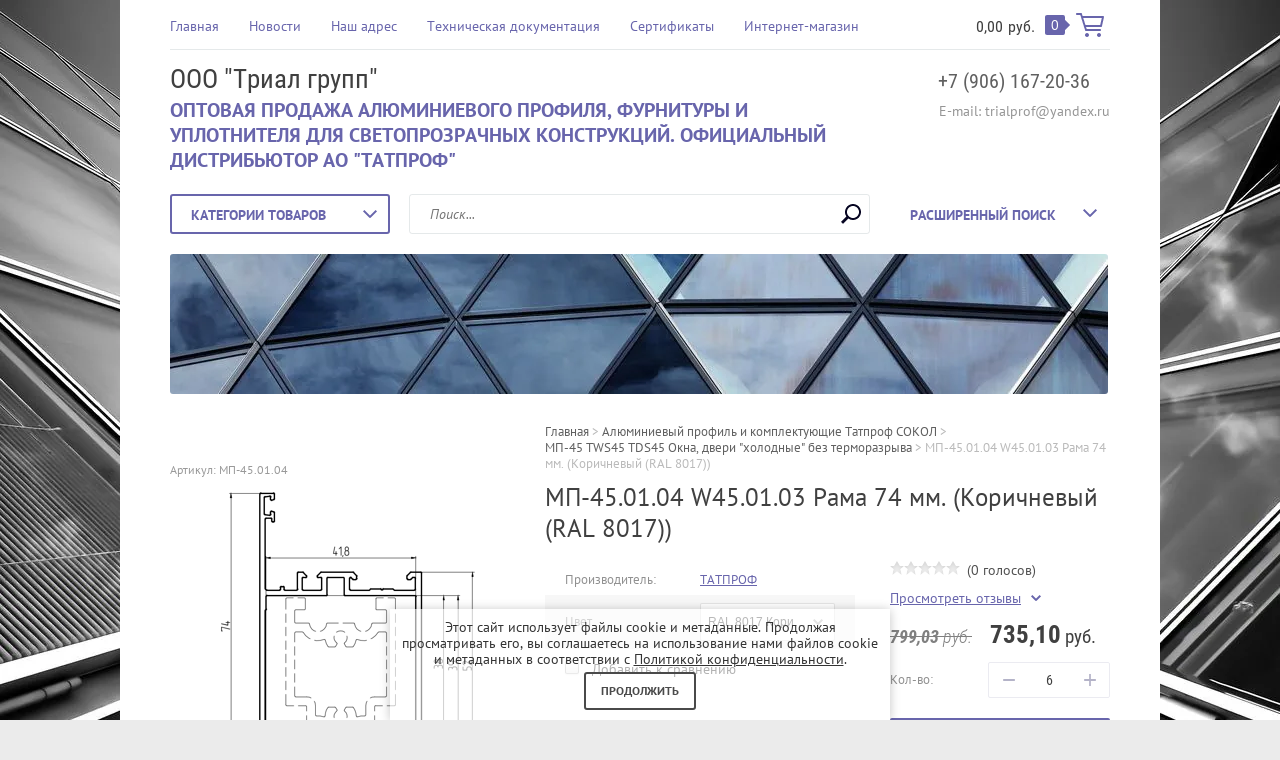

--- FILE ---
content_type: text/html; charset=utf-8
request_url: https://trialprof.ru/shop/product/1160752061
body_size: 20061
content:

	<!doctype html><html lang="ru"><head><meta charset="utf-8"><meta name="robots" content="all"/><title>МП-45.01.04 W45.01.03 Рама 74 мм. (Коричневый (RAL 8017))</title><meta name="description" content="МП-45.01.04 W45.01.03 Рама 74 мм. (Коричневый (RAL 8017))"><meta name="keywords" content="МП-45.01.04 W45.01.03 Рама 74 мм. (Коричневый (RAL 8017))"><meta name="SKYPE_TOOLBAR" content="SKYPE_TOOLBAR_PARSER_COMPATIBLE"><meta name="viewport" content="width=device-width, initial-scale=1.0, maximum-scale=1.0, user-scalable=no"><meta name="format-detection" content="telephone=no"><meta http-equiv="x-rim-auto-match" content="none"><link rel="stylesheet" type="text/css" href="/g/shop2v2/default/css/theme.less.css"><script src="/g/libs/jquery/1.10.2/jquery.min.js"></script> <link rel="stylesheet" href="/t/v1907/images/theme20/theme.scss.css"><!--[if lt IE 10]><script src="/g/libs/ie9-svg-gradient/0.0.1/ie9-svg-gradient.min.js"></script><script src="/g/libs/jquery-placeholder/2.0.7/jquery.placeholder.min.js"></script><script src="/g/libs/jquery-textshadow/0.0.1/jquery.textshadow.min.js"></script><script src="/g/s3/misc/ie/0.0.1/ie.js"></script><![endif]--><!--[if lt IE 9]><script src="/g/libs/html5shiv/html5.js"></script><![endif]--></head><body class=" " style="background-image: url('/d/architecture-1727807_cr.jpg');" ><div class="top-line-wr"><div class="top-line "></div></div><div class="site-wrapper"><header role="banner" class="site-header"><div class="header-top clear-self"><div class="top-block-wr"><div class="top-block-btn"><span></span></div><div class="top-block"><div class="top-block-in"><nav class="menu-top-wrap"><ul class="menu-top"><li><a href="/" >Главная</a></li><li><a href="/novosti" >Новости</a></li><li><a href="/nash-adres" >Наш адрес</a></li><li><a href="/tekhnicheskaya-dokumentatsiya" >Техническая документация</a></li><li><a href="/sertifikaty" >Сертификаты</a></li><li><a href="/shop/search?sort_by=&s%5Bprice%5D%5Bmin%5D=0.00&s%5Bprice%5D%5Bmax%5D=40000.00&s%5Bname%5D=&s%5Barticle%5D=&search_text=&s%5Bfolder_id%5D=&s%5Bcml_ti" >Интернет-магазин</a></li></ul></nav><div class="close-btn"></div></div></div></div><a href="/shop/cart" class="cart-wr" id="shop2-cart-preview">
	<div class="cart-sum">
		<span class="cart-sum-in">0,00</span> <span>руб.</span>
	</div>
		<div class="cart-total-products">0</div>
	<svg preserveAspectRatio="xMidYMid" width="28" height="24" viewBox="0 0 28 24" class="cart-ico-wr">
		<path d="M 26 13 C 26 13.55 25.55 14 25 14 C 24.81 14 24.65 13.94 24.5 13.85 C 24.35 13.94 24.19 14 24 14 C 24 14 10.06 14 10.06 14 C 10.06 14 10.69 16 10.69 16 C 10.69 16 24 16 24 16 C 24.55 16 25 16.45 25 17 C 25 17.55 24.55 18 24 18 C 24 18 10 18 10 18 C 9.72 18 9.47 17.89 9.29 17.71 C 9.11 17.53 9 17.28 9 17 C 9 17 4.31 2 4.31 2 C 4.31 2 1 2 1 2 C 0.45 2 0 1.55 0 1 C 0 0.45 0.45 0 1 0 C 1 0 5 0 5 0 C 5 0 5 0 5 0 C 5.28 0 5.53 0.11 5.71 0.29 C 5.89 0.47 6 0.72 6 1 C 6 1 6 1 6 1 C 6 1 6.65 3.07 6.65 3.07 C 6.76 3.03 6.88 3 7 3 C 7 3 26 3 26 3 C 26.19 3 26.35 3.06 26.5 3.15 C 26.65 3.06 26.81 3 27 3 C 27.55 3 28 3.45 28 4 C 28 4 26 13 26 13 Z M 7.25 5 C 7.25 5 9.49 12.16 9.49 12.16 C 9.64 12.07 9.81 12 10 12 C 10 12 24 12 24 12 C 24.08 12 24.14 12.03 24.21 12.04 C 24.21 12.04 25.78 5 25.78 5 C 25.78 5 7.25 5 7.25 5 Z M 11 20 C 12.11 20 13 20.9 13 22 C 13 23.1 12.11 24 11 24 C 9.9 24 9 23.1 9 22 C 9 20.9 9.9 20 11 20 Z M 23 20 C 24.1 20 25 20.9 25 22 C 25 23.1 24.1 24 23 24 C 21.9 24 21 23.1 21 22 C 21 20.9 21.9 20 23 20 Z" class="cart-ico"/>
	</svg>
</a></div><div class="header-middle clear-self"><div class="company-block"><div class="comapany-name-wr"><div class="comapany-name"><a href="http://trialprof.ru"  title="На главную страницу">ООО &quot;Триал групп&quot;</a></div><div class="company-activity">ОПТОВАЯ ПРОДАЖА АЛЮМИНИЕВОГО ПРОФИЛЯ, ФУРНИТУРЫ И УПЛОТНИТЕЛЯ ДЛЯ СВЕТОПРОЗРАЧНЫХ КОНСТРУКЦИЙ. ОФИЦИАЛЬНЫЙ ДИСТРИБЬЮТОР АО &quot;ТАТПРОФ&quot;</div></div></div><div class="company-contacts"><div class="top-phone-wr"><div class="top-phone"><div><a href="tel:+7 (906) 167-20-36">+7 (906) 167-20-36</a></div></div><div class="work-time">E-mail: trialprof@yandex.ru</div></div></div></div><div class="header-bot"><div class="folders-block-wr"><div class="folders-block-title"><span>Категории товаров</span></div><nav class="folders-block-in"><ul class="folders-block"><li class="opened"><a href="/shop/folder/334755661" ><span>Алюминиевый профиль и комплектующие Татпроф СОКОЛ</span></a><ul class="level-2"><li class="opened active"><a href="/shop/folder/334894061" ><span>МП-45 TWS45 TDS45 Окна, двери &quot;холодные&quot; без терморазрыва</span></a></li><li><a href="/shop/folder/336137261" ><span>МП-65 Окна, двери &quot;теплые&quot; с терморазрывом</span></a></li><li><a href="/shop/folder/423680061" ><span>МП-50 Витражи стоечно-ригельные</span></a></li><li><a href="/shop/folder/431736661" ><span>МП-40 Конструкции фасадные светопрозрачные</span></a></li><li><a href="/shop/folder/431932461" ><span>МП-58 Блоки оконные с терморазрывом</span></a></li><li><a href="/shop/folder/436464261" ><span>МП-640 Витражи для балконов и лоджий</span></a></li><li><a href="/shop/folder/438380261" ><span>МП-640 v.2 Витражи для балконов и лоджий (с пилоном наружу)</span></a></li><li><a href="/shop/folder/14747651" ><span>МП-72 Двери &quot;теплые&quot; с терморазрывом</span></a></li></ul></li><li><a href="/shop/folder/arhitekturnaya-sistema-tatprof" ><span>Архитектурная система ТАТПРОФ</span></a><ul class="level-2"><li><a href="/shop/folder/721837261" ><span>ТПСК-60500 Зенитные фонари</span></a></li><li><a href="/shop/folder/14747451" ><span>ТПТ-72 Оконно-фасадная серия</span></a></li></ul></li><li><a href="/shop/folder/335097861" ><span>Фурнитура</span></a><ul class="level-2"><li><a href="/shop/folder/sistema" ><span>Система</span></a><ul class="level-3"><li><a href="/shop/folder/petli-dvernye" ><span>Петли ручки дверные</span></a></li></ul></li><li><a href="/shop/folder/saturn" ><span>Сатурн</span></a><ul class="level-3"><li><a href="/shop/folder/335156861" ><span>Петли, шпингалеты дверные</span></a></li><li><a href="/shop/folder/336093261" ><span>Фурнитура САТУРН</span></a></li></ul></li><li><a href="/shop/folder/335433461" ><span>Замки, цилиндры, доводчики</span></a></li></ul></li><li><a href="/shop/folder/335409461" ><span>Уплотнитель</span></a><ul class="level-2"><li><a href="/shop/folder/456157061" ><span>ТАТПРОФ</span></a></li><li><a href="/shop/folder/456157261" ><span>Алютех</span></a></li><li><a href="/shop/folder/463379661" ><span>СИАЛ</span></a></li><li><a href="/shop/folder/495466861" ><span>KBE</span></a></li></ul></li></ul></nav></div><nav class="site-search-wr"><form action="/search" method="get"><input type="text" class="search-text" name="search" onBlur="this.placeholder=this.placeholder==''?'Поиск...':this.placeholder" onFocus="this.placeholder=this.placeholder=='Поиск...'?'':this.placeholder;" placeholder="Поиск..." /><input type="submit" class="search-but" value=""/><re-captcha data-captcha="recaptcha"
     data-name="captcha"
     data-sitekey="6LcNwrMcAAAAAOCVMf8ZlES6oZipbnEgI-K9C8ld"
     data-lang="ru"
     data-rsize="invisible"
     data-type="image"
     data-theme="light"></re-captcha></form></nav>    
    
<div class="search-online-store">
    <div class="block-title">Расширенный поиск
        <svg preserveAspectRatio="xMidYMid" width="14" height="8" viewBox="0 0 14 8" class="search-title-arr-wr">
            <path d="M 14 6.63 C 14 6.63 12.63 8 12.63 8 C 12.63 8 7 2.38 7 2.38 C 7 2.38 1.37 8 1.37 8 C 1.37 8 0 6.63 0 6.63 C 0 6.63 6.63 0 6.63 0 C 6.63 0 7 0.37 7 0.37 C 7 0.37 7.37 0 7.37 0 C 7.37 0 14 6.63 14 6.63 Z" class="search-title-arr"/>
        </svg>
    </div>

    <div class="block-body">
        <form class="dropdown" action="/shop/search" enctype="multipart/form-data">
            <input type="hidden" name="sort_by" value="">
            
            

                        <div class="row search_price range_slider_wrapper">
                <div class="row-title">Цена</div>
                <div class="range-title clear-self">
                    <div class="range-title-left">от</div>
                    <div class="range-title-right">до</div>
                </div>
                <div class="input_range_slider"></div>
                <div class="price_range clear-self">
                    <input name="s[price][min]" type="text" size="5" class="small low" value="0" />
                    <input name="s[price][max]" type="text" size="5" class="small hight" value="40000" />
                </div>
            </div>
            
                            <div class="field text">
                    <label class="field-title" for="s[name]">Название:</label><br>
                    <label class="input"><input type="text" name="s[name]" id="s[name]" value=""></label>
                </div>
            
                            <div class="field text">
                    <label class="field-title" for="s[article">Артикул:</label><br>
                    <label class="input"><input type="text" name="s[article]" id="s[article" value=""></label>
                </div>
            
                            <div class="field text">
                    <label class="field-title" for="search_text">Текст:</label><br>
                    <label class="input"><input type="text" name="search_text" id="search_text"  value=""></label>
                </div>
                        
                            <div class="field select">
                    <span class="field-title">Выберите категорию:</span><br>
                    <select name="s[folder_id]" id="s[folder_id]">
                        <option value="">Все</option>
                                                                                                                                        <option value="334755661" >
                                     Алюминиевый профиль и комплектующие Татпроф СОКОЛ
                                </option>
                                                                                                                <option value="334894061" >
                                    &raquo; МП-45 TWS45 TDS45 Окна, двери &quot;холодные&quot; без терморазрыва
                                </option>
                                                                                                                <option value="336137261" >
                                    &raquo; МП-65 Окна, двери &quot;теплые&quot; с терморазрывом
                                </option>
                                                                                                                <option value="423680061" >
                                    &raquo; МП-50 Витражи стоечно-ригельные
                                </option>
                                                                                                                <option value="431736661" >
                                    &raquo; МП-40 Конструкции фасадные светопрозрачные
                                </option>
                                                                                                                <option value="431932461" >
                                    &raquo; МП-58 Блоки оконные с терморазрывом
                                </option>
                                                                                                                <option value="436464261" >
                                    &raquo; МП-640 Витражи для балконов и лоджий
                                </option>
                                                                                                                <option value="438380261" >
                                    &raquo; МП-640 v.2 Витражи для балконов и лоджий (с пилоном наружу)
                                </option>
                                                                                                                <option value="14747651" >
                                    &raquo; МП-72 Двери &quot;теплые&quot; с терморазрывом
                                </option>
                                                                                                                <option value="817090861" >
                                     Архитектурная система ТАТПРОФ
                                </option>
                                                                                                                <option value="721837261" >
                                    &raquo; ТПСК-60500 Зенитные фонари
                                </option>
                                                                                                                <option value="14747451" >
                                    &raquo; ТПТ-72 Оконно-фасадная серия
                                </option>
                                                                                                                <option value="335097861" >
                                     Фурнитура
                                </option>
                                                                                                                <option value="296286509" >
                                    &raquo; Система
                                </option>
                                                                                                                <option value="298861909" >
                                    &raquo;&raquo; Петли ручки дверные
                                </option>
                                                                                                                <option value="817090661" >
                                    &raquo; Сатурн
                                </option>
                                                                                                                <option value="335156861" >
                                    &raquo;&raquo; Петли, шпингалеты дверные
                                </option>
                                                                                                                <option value="336093261" >
                                    &raquo;&raquo; Фурнитура САТУРН
                                </option>
                                                                                                                <option value="335433461" >
                                    &raquo; Замки, цилиндры, доводчики
                                </option>
                                                                                                                <option value="335409461" >
                                     Уплотнитель
                                </option>
                                                                                                                <option value="456157061" >
                                    &raquo; ТАТПРОФ
                                </option>
                                                                                                                <option value="456157261" >
                                    &raquo; Алютех
                                </option>
                                                                                                                <option value="463379661" >
                                    &raquo; СИАЛ
                                </option>
                                                                                                                <option value="495466861" >
                                    &raquo; KBE
                                </option>
                                                                        </select>
                </div>

                <div id="shop2_search_custom_fields"></div>
            
                        <div id="shop2_search_global_fields">
                
						
			
												<div class="field select">
						<span class="field-title">Цвет:</span><br>
						<select name="s[cml_tip_1240930326]">
							<option value="">Все</option>
															<option value="222228661">неокрашенный</option>
															<option value="222373661">RAL 9016 Белый</option>
															<option value="222373861">RAL 8017 Коричневый</option>
															<option value="253026261">RAL 9005 Черный</option>
															<option value="222374061">по RAL Цветной</option>
													</select>
					</div>
							

			            </div>
                        
                            <div class="field select">
                    <span class="field-title">Производитель:</span><br>
                    <select name="s[vendor_id]">
                        <option value="">Все</option>          
                                                    <option value="86508461" >ТАТПРОФ</option>
                                                    <option value="86670461" >САТУРН</option>
                                                    <option value="86832061" >по ГОСТ 30778-2001</option>
                                                    <option value="89856061" >KALE, Турция</option>
                                                    <option value="89856261" >FUARO, Китай</option>
                                                    <option value="174491261" >Триал групп</option>
                                                    <option value="52248709" >ПРОТЕКТ СЕРВИС</option>
                                                    <option value="52248909" >DORMA</option>
                                                    <option value="52252309" >СИСТЕМА</option>
                                            </select>
                </div>
            
                            <div class="field select">
                    <span class="field-title">Новинка:</span><br>
                    <select name="s[new]">
                        <option value="">Все</option>
                        <option value="1">да</option>
                        <option value="0">нет</option>
                    </select>
                </div>
            
                            <div class="field select">
                    <span class="field-title">Спецпредложение:</span><br>
                    <select name="s[special]">
                        <option value="">Все</option>
                        <option value="1">да</option>
                        <option value="0">нет</option>
                    </select>
                </div>
            
                            <div class="field select">
                    <span class="field-title">Результатов на странице:</span>
                    <select name="s[products_per_page]">
                                                                                                        <option value="5">5</option>
                                                                                <option value="20">20</option>
                                                                                <option value="35">35</option>
                                                                                <option value="50">50</option>
                                                                                <option value="65">65</option>
                                                                                <option value="80">80</option>
                                                                                <option value="95">95</option>
                                            </select>
                </div>
            
            <div class="submit">
                <button type="submit" class="search-btn btn-variant1">Найти</button>
            </div>
        <re-captcha data-captcha="recaptcha"
     data-name="captcha"
     data-sitekey="6LcNwrMcAAAAAOCVMf8ZlES6oZipbnEgI-K9C8ld"
     data-lang="ru"
     data-rsize="invisible"
     data-type="image"
     data-theme="light"></re-captcha></form>
    </div>
</div><!-- Search Form --></div></header> <!-- .site-header --><div class="top-pic-block"><img src=/thumb/2/hw6F9rUqLcjwkOX6CpK6RQ/940r140/d/abstract-21901_1920_cr.jpg alt="/"></div><div class="site-container"><div class="path-wrapper">
<div class="site-path" data-url="/"><a href="/"><span>Главная</span></a> > <a href="/shop/folder/334755661"><span>Алюминиевый профиль и комплектующие Татпроф СОКОЛ</span></a> > <a href="/shop/folder/334894061"><span>МП-45 TWS45 TDS45 Окна, двери "холодные" без терморазрыва</span></a> > <span>МП-45.01.04 W45.01.03 Рама 74 мм. (Коричневый (RAL 8017))</span></div></div><h1>МП-45.01.04 W45.01.03 Рама 74 мм. (Коричневый (RAL 8017))</h1><aside role="complementary" class="site-sidebar left " style="display:none;"><div class="edit-block"><div class="edit-block-title">Акции</div><p>Не пропустите выгодные предложения!<br />
&nbsp;</p>

<p style="text-align: center;"><img alt="icons-1286876_cr" src="https://trialprof.ru/thumb/2/zP3Nc7CPaXY3ZH1u4zRraw/r/d/icons-1286876_cr.png" style="border-width:0" title="" /></p>

<p style="text-align: right;"><br />
&lt;<a href="/aktsii" style="color: #ffffff;"><span data-mce-mark="1" style="color: #ffffff;"><span data-mce-mark="1" style="color: #ffffff;">подробнее &gt;&gt;</span></span></a></p></div><div class="block-user">
	<div class="block-title">Вход и Регистрация</div>
	<div class="block-body">
		<div class="block-body-back">Назад</div>
					<form method="post" action="/user">
				<input type="hidden" name="mode" value="login">
				<div class="field name">
					<label class="field-title" for="login">Введите Ваш e-mail:</label><br>
					<label class="input"><input type="text" name="login" id="login" tabindex="1" value=""></label>
				</div>
				<div class="field password clear-self">
					<label class="field-title" for="password">Введите Ваш пароль:</label><br>
					<label class="input"><input type="password" name="password" id="password" tabindex="2" value=""></label>
					<button type="submit" class="btn-variant1">Войти</button>
				</div>
				<div class="field links clear-self">
					<p><a href="/user/forgot_password" class="forgot">Забыли пароль?</a></p>
					<p><a href="/user/register" class="register">Регистрация</a></p>
				</div>
			<re-captcha data-captcha="recaptcha"
     data-name="captcha"
     data-sitekey="6LcNwrMcAAAAAOCVMf8ZlES6oZipbnEgI-K9C8ld"
     data-lang="ru"
     data-rsize="invisible"
     data-type="image"
     data-theme="light"></re-captcha></form>
			</div>
</div><nav class="menu-left-wr"><ul class="menu-left"><li><a href="/o-kompanii" >О компании</a></li><li><a href="/tipovye-konstrukcii-tatprof" >Стоимость на типовые конструкции Татпроф</a></li><li><a href="/napishite-nam" >Напишите нам</a></li><li><a href="/garantiya" >Гарантия</a></li><li><a href="/dostavka" >Доставка</a></li><li><a href="/aktsii" >Акции</a></li><li><a href="/vopros-otvet" >Вопрос-ответ</a></li><li><a href="/search" >Поиск по сайту</a></li><li><a href="/forum" >Форум</a></li><li><a href="/otzyvy-kliyentov" >Отзывы клиентов</a></li><li><a href="/karta-sayta" >Карта сайта</a></li><li><a href="/user" >Регистрация</a></li></ul></nav><div class="block-informers"><!-- Yandex.Metrika counter -->
<script type="text/javascript" >
   (function(m,e,t,r,i,k,a){m[i]=m[i]||function(){(m[i].a=m[i].a||[]).push(arguments)};
   m[i].l=1*new Date();k=e.createElement(t),a=e.getElementsByTagName(t)[0],k.async=1,k.src=r,a.parentNode.insertBefore(k,a)})
   (window, document, "script", "https://mc.yandex.ru/metrika/tag.js", "ym");

   ym(52725259, "init", {
        clickmap:true,
        trackLinks:true,
        accurateTrackBounce:true,
        webvisor:true
   });
</script>
<noscript><div><img src="https://mc.yandex.ru/watch/52725259" style="position:absolute; left:-9999px;" alt="" /></div></noscript>
<!-- /Yandex.Metrika counter -->

<!-- Global site tag (gtag.js) - Google Analytics -->
<script async src="https://www.googletagmanager.com/gtag/js?id=UA-137848069-1"></script>
<script>
  window.dataLayer = window.dataLayer || [];
  function gtag(){dataLayer.push(arguments);}
  gtag('js', new Date());

  gtag('config', 'UA-137848069-1');
</script></div></aside> <!-- .site-sidebar.left --><main role="main" class="site-main"><div class="site-main__inner" style="margin-left: 0; padding-left: 0;">
	<div class="shop2-cookies-disabled shop2-warning hide"></div>
	
	
	
		
							
			
							
			
							
			
		
					

<form 
	method="post" 
	action="/shop?mode=cart&amp;action=add" 
	accept-charset="utf-8"
	class="shop2-product">

	<input type="hidden" name="kind_id" value="1160752061"/>
	<input type="hidden" name="product_id" value="924686261"/>
	<input type="hidden" name="meta" value='{&quot;kratnost_tovara&quot;:&quot;6&quot;,&quot;cml_tip_1240930326&quot;:&quot;222373861&quot;}'/>
	
	<div class="product-side-wr">
		<div class="product-l-side">
			
					
	
	
					<div class="shop2-product-article"><span><span>Артикул:</span> МП-45.01.04</span></div>
	
				<div class="product-image">
								<a href="/d/2018-09-23_18-30-12.png" onclick="return hs.expand(this, {slideshowGroup: 'gr1'})">
					<img src="/thumb/2/3cQzLcPDPC-wo6eoVwFSUQ/355r300/d/2018-09-23_18-30-12.png" alt="МП-45.01.04 W45.01.03 Рама 74 мм. (Коричневый (RAL 8017))" title="МП-45.01.04 W45.01.03 Рама 74 мм. (Коричневый (RAL 8017))" />
				</a>
				                                <div class="product-label">
                                                                            </div>
                			</div>
					</div>
		<div class="product-side-info">
			
 
		
			<ul class="product-options"><li class="even"><div class="option-title">Производитель:</div><div class="option-body"><a href="/shop/vendor/86508461">ТАТПРОФ</a></div></li><li class="odd type-select"><div class="option-title">Цвет</div><div class="option-body"><select name="cf_cml_tip_1240930326" class="shop2-cf"><option  value="222228661" data-name="cml_tip_1240930326" data-value="222228661" data-kinds="1160751461" >неокрашенный</option><option  value="222373661" data-name="cml_tip_1240930326" data-value="222373661" data-kinds="1160751661" >RAL 9016 Белый</option><option  value="222373861" data-name="cml_tip_1240930326" data-value="222373861" data-kinds="1160752061" selected="selected">RAL 8017 Коричневый</option><option  value="222374061" data-name="cml_tip_1240930326" data-value="222374061" data-kinds="1160752461" >по RAL Цветной</option></select></div></li></ul>
	
			
			<div class="product-compare">
			<label>
				<input type="checkbox" value="1160752061"/>
				Добавить к сравнению
			</label>
		</div>
		
						<div class="yashare">
				<script type="text/javascript" src="//yandex.st/share/share.js" charset="utf-8"></script>
				
				<style type="text/css">
					div.yashare span.b-share a.b-share__handle img,
					div.yashare span.b-share a.b-share__handle span {
						background-image: url("//yandex.st/share/static/b-share-icon.png");
					}
				</style>
				
								
				<script type="text/javascript">(function() {
				  if (window.pluso)if (typeof window.pluso.start == "function") return;
				  if (window.ifpluso==undefined) { window.ifpluso = 1;
				    var d = document, s = d.createElement('script'), g = 'getElementsByTagName';
				    s.type = 'text/javascript'; s.charset='UTF-8'; s.async = true;
				    s.src = ('https:' == window.location.protocol ? 'https' : 'http')  + '://share.pluso.ru/pluso-like.js';
				    var h=d[g]('body')[0];
				    h.appendChild(s);
				  }})();</script>
			  	
				<div class="pluso" data-background="transparent" data-options="medium,square,line,horizontal,nocounter,theme=04" data-services="vkontakte,odnoklassniki,facebook,twitter,google"></div>
			</div>
					</div>
		<div class="product-r-side">
			
	
	<div class="tpl-rating-block"><div class="tpl-stars"><div class="tpl-rating" style="width: 0%;"></div></div>(0 голосов)</div>

				<div class="rating-ticket-wr">
							<a href="#shop2-tabs-01" class="rating-ticket">Просмотреть отзывы</a>
						</div>
								<div class="product-price">
							
		
	<div class="price-old "><span>
		<strong>799,03</strong>
					руб.			</span></div>

								<div class="price-current">
		<strong>735,10</strong> руб.			</div>
					</div>
					
					
	<div class="product-amount">
					<div class="amount-title">Кол-во:</div>
							<div class="shop2-product-amount">
				<button type="button" class="amount-minus">&#8722;</button>
					<input type="text" name="amount" maxlength="4"  data-multiplicity="6" value="6" />
				<button type="button" class="amount-plus">&#43;</button>
			</div>
			</div>

					<div class="clear-self"></div>
					
							
			<button class="shop2-product-btn btn-variant2 type-2 buy" type="submit">
			<span>В корзину</span>
		</button>
	
	<input type="hidden" value="МП-45.01.04 W45.01.03 Рама 74 мм. (Коричневый (RAL 8017))" name="product_name" />
	<input type="hidden" value="https://trialprof.ru/shop/product/1160752061" name="product_link" />

						                <div class="buy-one-click"><a class="shop-btn btn-variant1"  href="/kupit-v-odin-klik">Купить в один клик</a></div>
	                					
			
		</div>
	</div>
	<div class="shop2-clear-container"></div>
<re-captcha data-captcha="recaptcha"
     data-name="captcha"
     data-sitekey="6LcNwrMcAAAAAOCVMf8ZlES6oZipbnEgI-K9C8ld"
     data-lang="ru"
     data-rsize="invisible"
     data-type="image"
     data-theme="light"></re-captcha></form><!-- Product -->

	



	<div id="product_tabs" class="shop-product-data">
					<ul class="shop-product-tabs">
				<li class="active-tab"><a href="#shop2-tabs-3"><span>Модификации</span></a></li><li ><a href="#shop2-tabs-01"><span>Отзывы</span></a></li>
			</ul>

						<div class="shop-product-desc">
				
				
								
								<div class="desc-area active-area" id="shop2-tabs-3">
					<div class="shop-group-kinds">
							
<div class="shop-kind-item">
	
			<div class="kind-image">
								<a href="/shop/product/1160751461"><img src="/thumb/2/LsLjFYGrTpZKto_s0Mjpcw/180r160/d/2018-09-23_18-30-12.png" alt="МП-45.01.04 W45.01.03 Рама 74 мм. (Неокрашенный)" title="МП-45.01.04 W45.01.03 Рама 74 мм. (Неокрашенный)" /></a>
				<div class="verticalMiddle"></div>
							</div>
			<div class="kind-details" data-myelem = "6">
				<div class="kind-name"><a href="/shop/product/1160751461">МП-45.01.04 W45.01.03 Рама 74 мм. (Неокрашенный)</a></div>
								
									<div class="kind-price">
						<div class="kind-price-in new-product-price clear-self">
								
		
	<div class="price-old "><span>
		<strong>724,74</strong>
					руб.			</span></div>

								
								<div class="price-current">
		<strong>666,76</strong> руб.			</div>


						</div>
											</div>
							</div>
			<div class="shop2-clear-container"></div>

	</div>	
<div class="shop-kind-item">
	
			<div class="kind-image">
								<a href="/shop/product/1160751661"><img src="/thumb/2/LsLjFYGrTpZKto_s0Mjpcw/180r160/d/2018-09-23_18-30-12.png" alt="МП-45.01.04 W45.01.03 Рама 74 мм. (Белый (RAL9016))" title="МП-45.01.04 W45.01.03 Рама 74 мм. (Белый (RAL9016))" /></a>
				<div class="verticalMiddle"></div>
							</div>
			<div class="kind-details" data-myelem = "6">
				<div class="kind-name"><a href="/shop/product/1160751661">МП-45.01.04 W45.01.03 Рама 74 мм. (Белый (RAL9016))</a></div>
								
									<div class="kind-price">
						<div class="kind-price-in new-product-price clear-self">
								
		
	<div class="price-old "><span>
		<strong>788,46</strong>
					руб.			</span></div>

								
								<div class="price-current">
		<strong>725,39</strong> руб.			</div>


						</div>
											</div>
							</div>
			<div class="shop2-clear-container"></div>

	</div>	
<div class="shop-kind-item">
	
			<div class="kind-image">
								<a href="/shop/product/1160752461"><img src="/thumb/2/LsLjFYGrTpZKto_s0Mjpcw/180r160/d/2018-09-23_18-30-12.png" alt="МП-45.01.04 W45.01.03 Рама 74 мм. (по RAL)" title="МП-45.01.04 W45.01.03 Рама 74 мм. (по RAL)" /></a>
				<div class="verticalMiddle"></div>
							</div>
			<div class="kind-details" data-myelem = "6">
				<div class="kind-name"><a href="/shop/product/1160752461">МП-45.01.04 W45.01.03 Рама 74 мм. (по RAL)</a></div>
								
									<div class="kind-price">
						<div class="kind-price-in new-product-price clear-self">
								
		
	<div class="price-old "><span>
		<strong>825,79</strong>
					руб.			</span></div>

								
								<div class="price-current">
		<strong>759,72</strong> руб.			</div>


						</div>
											</div>
							</div>
			<div class="shop2-clear-container"></div>

	</div>
					</div><!-- Group Products -->
					<div class="shop2-clear-container"></div>
				</div>
								
				
																																								
				
				
									<div class="desc-area " id="shop2-tabs-01">
	                    	
	
	
			    
		
			<div class="tpl-block-header">Оставьте отзыв</div>

			<div class="tpl-info">
				Заполните обязательные поля <span class="tpl-required">*</span>.
			</div>

			<form action="" method="post" class="tpl-form">
															<input type="hidden" name="comment_id" value="" />
														 

						<div class="tpl-field">
							<label class="tpl-title" for="d[1]">
								Имя:
																	<span class="tpl-required">*</span>
																							</label>
							
							<div class="tpl-value">
																	<input type="text" size="40" name="author_name" maxlength="" value ="" />
															</div>

							
						</div>
														 

						<div class="tpl-field">
							<label class="tpl-title" for="d[1]">
								E-mail:
																							</label>
							
							<div class="tpl-value">
																	<input type="text" size="40" name="author" maxlength="" value ="" />
															</div>

							
						</div>
														 

						<div class="tpl-field">
							<label class="tpl-title" for="d[1]">
								Комментарий:
																	<span class="tpl-required">*</span>
																							</label>
							
							<div class="tpl-value">
																	<textarea cols="55" rows="10" name="text"></textarea>
															</div>

							
						</div>
														 

						<div class="tpl-field">
							<label class="tpl-title" for="d[1]">
								Оценка:
																	<span class="tpl-required">*</span>
																							</label>
							
							<div class="tpl-value">
																	
																			<div class="tpl-stars">
											<span></span>
											<span></span>
											<span></span>
											<span></span>
											<span></span>
											<input name="rating" type="hidden" value="0" />
										</div>
									
															</div>

							
						</div>
													<div style="margin: 5px;">
			        <label>
			            <input type="checkbox" name="rating" value="1"  />
			                <span>Я выражаю <a href="/user/agreement">согласие на передачу и обработку персональных данных</a> 
			                        в соответствии с <a href="/politika-konfidencialnosti">Политикой конфиденциальности</a> 
			                <span class="field-required-mark"> *</span></span>
			        </label>
			    </div>

				<div class="tpl-field">
					<input type="submit" class="tpl-button tpl-button-big" value="Отправить" />
				</div>

			<re-captcha data-captcha="recaptcha"
     data-name="captcha"
     data-sitekey="6LcNwrMcAAAAAOCVMf8ZlES6oZipbnEgI-K9C8ld"
     data-lang="ru"
     data-rsize="invisible"
     data-type="image"
     data-theme="light"></re-captcha></form>
		
		                    <div class="shop2-clear-container"></div>
	                </div>
								
			</div><!-- Product Desc -->
		
				<div class="shop2-clear-container"></div>
	</div>

	
			<h4 class="shop2-collection-header">
							Рекомендуемые
					</h4>
		<div class="shop2-group-kinds">
								
<div class="shop-kind-item">
			<form method="post" action="/shop?mode=cart&amp;action=add" accept-charset="utf-8">
			<input type="hidden" name="kind_id" value="1155812261" />
			<input type="hidden" name="product_id" value="921769061" />
			<input type="hidden" name="meta" value="{&quot;kratnost_tovara&quot;:&quot;1&quot;}" />
				
			<div class="kind-image">
								<a href="/shop/product/1155812261"><img src="/thumb/2/mX9htlg_giwY4arypZ1qtQ/180r160/d/2018-09-22_10-24-51_mp-45_sokol_may_2018_pdf-xchange_viewer.jpg" alt="МП-45.08.05 W45.08.09 Закладная L=41,2 мм" title="МП-45.08.05 W45.08.09 Закладная L=41,2 мм" /></a>
				<div class="verticalMiddle"></div>
							</div>
			<div class="kind-details" data-myelem = "1">
				<div class="kind-name"><a href="/shop/product/1155812261">МП-45.08.05 W45.08.09 Закладная L=41,2 мм</a></div>
								
									<div class="kind-price">
						<div class="kind-price-in new-product-price clear-self">
								
		
	<div class="price-old "><span>
		<strong>149,05</strong>
					руб.			</span></div>

								
								<div class="price-current">
		<strong>137,13</strong> руб.			</div>


						</div>
						
								
	<div class="product-amount">
					<div class="amount-title">Кол-во:</div>
							<div class="shop2-product-amount">
				<button type="button" class="amount-minus">&#8722;</button>
					<input type="text" name="amount" maxlength="4"  data-multiplicity="1" value="1" />
				<button type="button" class="amount-plus">&#43;</button>
			</div>
			</div>


												
			<button class="shop2-product-btn btn-variant2 type-2 buy" type="submit">
			<span>В корзину</span>
		</button>
	
	<input type="hidden" value="МП-45.08.05 W45.08.09 Закладная L=41,2 мм" name="product_name" />
	<input type="hidden" value="https://trialprof.ru/shop/product/1155812261" name="product_link" />

											</div>
							</div>
			<div class="shop2-clear-container"></div>

			<re-captcha data-captcha="recaptcha"
     data-name="captcha"
     data-sitekey="6LcNwrMcAAAAAOCVMf8ZlES6oZipbnEgI-K9C8ld"
     data-lang="ru"
     data-rsize="invisible"
     data-type="image"
     data-theme="light"></re-captcha></form>
	</div>								
<div class="shop-kind-item">
			<form method="post" action="/shop?mode=cart&amp;action=add" accept-charset="utf-8">
			<input type="hidden" name="kind_id" value="1160089861" />
			<input type="hidden" name="product_id" value="924148461" />
			<input type="hidden" name="meta" value="{&quot;kratnost_tovara&quot;:&quot;1&quot;}" />
				
			<div class="kind-image">
								<a href="/shop/product/1160089861"><img src="/thumb/2/oDkJb_ZIw2WiAWDCWUpfsw/180r160/d/2018-09-23_10-20-56.png" alt="МП-45.08.06 Закладная Т-обр. L=38,5 мм" title="МП-45.08.06 Закладная Т-обр. L=38,5 мм" /></a>
				<div class="verticalMiddle"></div>
							</div>
			<div class="kind-details" data-myelem = "1">
				<div class="kind-name"><a href="/shop/product/1160089861">МП-45.08.06 Закладная Т-обр. L=38,5 мм</a></div>
								
									<div class="kind-price">
						<div class="kind-price-in new-product-price clear-self">
								
		
	<div class="price-old "><span>
		<strong>68,96</strong>
					руб.			</span></div>

								
								<div class="price-current">
		<strong>63,45</strong> руб.			</div>


						</div>
						
								
	<div class="product-amount">
					<div class="amount-title">Кол-во:</div>
							<div class="shop2-product-amount">
				<button type="button" class="amount-minus">&#8722;</button>
					<input type="text" name="amount" maxlength="4"  data-multiplicity="1" value="1" />
				<button type="button" class="amount-plus">&#43;</button>
			</div>
			</div>


												
			<button class="shop2-product-btn btn-variant2 type-2 buy" type="submit">
			<span>В корзину</span>
		</button>
	
	<input type="hidden" value="МП-45.08.06 Закладная Т-обр. L=38,5 мм" name="product_name" />
	<input type="hidden" value="https://trialprof.ru/shop/product/1160089861" name="product_link" />

											</div>
							</div>
			<div class="shop2-clear-container"></div>

			<re-captcha data-captcha="recaptcha"
     data-name="captcha"
     data-sitekey="6LcNwrMcAAAAAOCVMf8ZlES6oZipbnEgI-K9C8ld"
     data-lang="ru"
     data-rsize="invisible"
     data-type="image"
     data-theme="light"></re-captcha></form>
	</div>					</div>
				<h4 class="shop2-collection-header">
							Похожие
					</h4>
		<div class="shop2-group-kinds">
								
<div class="shop-kind-item">
			<form method="post" action="/shop?mode=cart&amp;action=add" accept-charset="utf-8">
			<input type="hidden" name="kind_id" value="1160091861" />
			<input type="hidden" name="product_id" value="924148861" />
			<input type="hidden" name="meta" value="{&quot;kratnost_tovara&quot;:&quot;6&quot;,&quot;cml_tip_1240930326&quot;:&quot;222373661&quot;}" />
				
			<div class="kind-image">
								<a href="/shop/product/1160091861"><img src="/thumb/2/FTeXPxSR9bpZS9Nct_RFqQ/180r160/d/2018-09-23_17-31-59.png" alt="МП-45.01.03 W45.01.02 Профиль рамы 58 мм (Белый (RAL9016))" title="МП-45.01.03 W45.01.02 Профиль рамы 58 мм (Белый (RAL9016))" /></a>
				<div class="verticalMiddle"></div>
							</div>
			<div class="kind-details" data-myelem = "6">
				<div class="kind-name"><a href="/shop/product/1160091861">МП-45.01.03 W45.01.02 Профиль рамы 58 мм (Белый (RAL9016))</a></div>
								
									<div class="kind-price">
						<div class="kind-price-in new-product-price clear-self">
								
		
	<div class="price-old "><span>
		<strong>687,41</strong>
					руб.			</span></div>

								
								<div class="price-current">
		<strong>632,42</strong> руб.			</div>


						</div>
						
								
	<div class="product-amount">
					<div class="amount-title">Кол-во:</div>
							<div class="shop2-product-amount">
				<button type="button" class="amount-minus">&#8722;</button>
					<input type="text" name="amount" maxlength="4"  data-multiplicity="6" value="6" />
				<button type="button" class="amount-plus">&#43;</button>
			</div>
			</div>


												
			<button class="shop2-product-btn btn-variant2 type-2 buy" type="submit">
			<span>В корзину</span>
		</button>
	
	<input type="hidden" value="МП-45.01.03 W45.01.02 Профиль рамы 58 мм (Белый (RAL9016))" name="product_name" />
	<input type="hidden" value="https://trialprof.ru/shop/product/1160091861" name="product_link" />

											</div>
							</div>
			<div class="shop2-clear-container"></div>

			<re-captcha data-captcha="recaptcha"
     data-name="captcha"
     data-sitekey="6LcNwrMcAAAAAOCVMf8ZlES6oZipbnEgI-K9C8ld"
     data-lang="ru"
     data-rsize="invisible"
     data-type="image"
     data-theme="light"></re-captcha></form>
	</div>								
<div class="shop-kind-item">
			<form method="post" action="/shop?mode=cart&amp;action=add" accept-charset="utf-8">
			<input type="hidden" name="kind_id" value="1580434661" />
			<input type="hidden" name="product_id" value="1210869061" />
			<input type="hidden" name="meta" value="{&quot;kratnost_tovara&quot;:&quot;6&quot;,&quot;cml_tip_1240930326&quot;:&quot;222373661&quot;}" />
				
			<div class="kind-image">
								<a href="/shop/product/1580434661"><img src="/thumb/2/GV30hyYq4xzt2KIiZ47Pfg/180r160/d/2018-11-28_12-24-30.png" alt="W45.01.01 МП-45.01.01 Рама 47 мм. (Белый (RAL9016))" title="W45.01.01 МП-45.01.01 Рама 47 мм. (Белый (RAL9016))" /></a>
				<div class="verticalMiddle"></div>
							</div>
			<div class="kind-details" data-myelem = "6">
				<div class="kind-name"><a href="/shop/product/1580434661">W45.01.01 МП-45.01.01 Рама 47 мм. (Белый (RAL9016))</a></div>
								
									<div class="kind-price">
						<div class="kind-price-in new-product-price clear-self">
								
		
	<div class="price-old "><span>
		<strong>616,88</strong>
					руб.			</span></div>

								
								<div class="price-current">
		<strong>567,53</strong> руб.			</div>


						</div>
						
								
	<div class="product-amount">
					<div class="amount-title">Кол-во:</div>
							<div class="shop2-product-amount">
				<button type="button" class="amount-minus">&#8722;</button>
					<input type="text" name="amount" maxlength="4"  data-multiplicity="6" value="6" />
				<button type="button" class="amount-plus">&#43;</button>
			</div>
			</div>


												
			<button class="shop2-product-btn btn-variant2 type-2 buy" type="submit">
			<span>В корзину</span>
		</button>
	
	<input type="hidden" value="W45.01.01 МП-45.01.01 Рама 47 мм. (Белый (RAL9016))" name="product_name" />
	<input type="hidden" value="https://trialprof.ru/shop/product/1580434661" name="product_link" />

											</div>
							</div>
			<div class="shop2-clear-container"></div>

			<re-captcha data-captcha="recaptcha"
     data-name="captcha"
     data-sitekey="6LcNwrMcAAAAAOCVMf8ZlES6oZipbnEgI-K9C8ld"
     data-lang="ru"
     data-rsize="invisible"
     data-type="image"
     data-theme="light"></re-captcha></form>
	</div>					</div>
				<h4 class="shop2-collection-header">
							Акссессуары
					</h4>
		<div class="shop2-group-kinds">
								
<div class="shop-kind-item">
			<form method="post" action="/shop?mode=cart&amp;action=add" accept-charset="utf-8">
			<input type="hidden" name="kind_id" value="1156594661" />
			<input type="hidden" name="product_id" value="922321461" />
			<input type="hidden" name="meta" value="{&quot;kratnost_tovara&quot;:300,&quot;cml_tip_1240930326&quot;:253026261}" />
				
			<div class="kind-image">
								<a href="/shop/product/1156594661"><img src="/thumb/2/SVVDosMd7v6ki-TcM5iJaw/180r160/d/2018-09-23_18-05-05.png" alt="ТПУ-45.01 W45.10.01 Уплотнение наружное" title="ТПУ-45.01 W45.10.01 Уплотнение наружное" /></a>
				<div class="verticalMiddle"></div>
							</div>
			<div class="kind-details" data-myelem = "300">
				<div class="kind-name"><a href="/shop/product/1156594661">ТПУ-45.01 W45.10.01 Уплотнение наружное</a></div>
								
									<div class="kind-price">
						<div class="kind-price-in new-product-price clear-self">
								
		
	<div class="price-old question"><span>
		<strong>17,98</strong>
					руб.			</span></div>

			<div class="shop2-product-discount-desc">
			<p>Товарная скидка 5%</p>
		</div>
								
								<div class="price-current">
		<strong>17,08</strong> руб.			</div>


						</div>
						
								
	<div class="product-amount">
					<div class="amount-title">Кол-во:</div>
							<div class="shop2-product-amount">
				<button type="button" class="amount-minus">&#8722;</button>
					<input type="text" name="amount" maxlength="4"  data-multiplicity="300" value="300" />
				<button type="button" class="amount-plus">&#43;</button>
			</div>
			</div>


												
			<button class="shop2-product-btn btn-variant2 type-2 buy" type="submit">
			<span>В корзину</span>
		</button>
	
	<input type="hidden" value="ТПУ-45.01 W45.10.01 Уплотнение наружное" name="product_name" />
	<input type="hidden" value="https://trialprof.ru/shop/product/1156594661" name="product_link" />

											</div>
							</div>
			<div class="shop2-clear-container"></div>

			<re-captcha data-captcha="recaptcha"
     data-name="captcha"
     data-sitekey="6LcNwrMcAAAAAOCVMf8ZlES6oZipbnEgI-K9C8ld"
     data-lang="ru"
     data-rsize="invisible"
     data-type="image"
     data-theme="light"></re-captcha></form>
	</div>								
<div class="shop-kind-item">
			<form method="post" action="/shop?mode=cart&amp;action=add" accept-charset="utf-8">
			<input type="hidden" name="kind_id" value="1159648661" />
			<input type="hidden" name="product_id" value="923841061" />
			<input type="hidden" name="meta" value="{&quot;kratnost_tovara&quot;:12}" />
				
			<div class="kind-image">
								<a href="/shop/product/1159648661"><img src="/thumb/2/pv-01d5x23ou-kYKH04pgA/180r160/d/2018-09-23_10-33-02.png" alt="МПУ-45.05 W45.13.02 Подкладка под заполнение" title="МПУ-45.05 W45.13.02 Подкладка под заполнение" /></a>
				<div class="verticalMiddle"></div>
							</div>
			<div class="kind-details" data-myelem = "12">
				<div class="kind-name"><a href="/shop/product/1159648661">МПУ-45.05 W45.13.02 Подкладка под заполнение</a></div>
								
									<div class="kind-price">
						<div class="kind-price-in new-product-price clear-self">
								
		
	<div class="price-old "><span>
		<strong>6,56</strong>
					руб.			</span></div>

								
								<div class="price-current">
		<strong>6,04</strong> руб.			</div>


						</div>
						
								
	<div class="product-amount">
					<div class="amount-title">Кол-во:</div>
							<div class="shop2-product-amount">
				<button type="button" class="amount-minus">&#8722;</button>
					<input type="text" name="amount" maxlength="4"  data-multiplicity="12" value="12" />
				<button type="button" class="amount-plus">&#43;</button>
			</div>
			</div>


												
			<button class="shop2-product-btn btn-variant2 type-2 buy" type="submit">
			<span>В корзину</span>
		</button>
	
	<input type="hidden" value="МПУ-45.05 W45.13.02 Подкладка под заполнение" name="product_name" />
	<input type="hidden" value="https://trialprof.ru/shop/product/1159648661" name="product_link" />

											</div>
							</div>
			<div class="shop2-clear-container"></div>

			<re-captcha data-captcha="recaptcha"
     data-name="captcha"
     data-sitekey="6LcNwrMcAAAAAOCVMf8ZlES6oZipbnEgI-K9C8ld"
     data-lang="ru"
     data-rsize="invisible"
     data-type="image"
     data-theme="light"></re-captcha></form>
	</div>								
<div class="shop-kind-item">
			<form method="post" action="/shop?mode=cart&amp;action=add" accept-charset="utf-8">
			<input type="hidden" name="kind_id" value="1159652861" />
			<input type="hidden" name="product_id" value="923842461" />
			<input type="hidden" name="meta" value="{&quot;kratnost_tovara&quot;:1}" />
				
			<div class="kind-image">
								<a href="/shop/product/1159652861"><img src="/thumb/2/hJ_q1CFk-4gd4dHVRkVW-Q/180r160/d/2018-09-23_10-28-59.png" alt="УС-4565-03 W45.16.04 Стягив. уголок" title="УС-4565-03 W45.16.04 Стягив. уголок" /></a>
				<div class="verticalMiddle"></div>
							</div>
			<div class="kind-details" data-myelem = "1">
				<div class="kind-name"><a href="/shop/product/1159652861">УС-4565-03 W45.16.04 Стягив. уголок</a></div>
								
									<div class="kind-price">
						<div class="kind-price-in new-product-price clear-self">
								
		
	<div class="price-old "><span>
		<strong>57,16</strong>
					руб.			</span></div>

								
								<div class="price-current">
		<strong>52,59</strong> руб.			</div>


						</div>
						
								
	<div class="product-amount">
					<div class="amount-title">Кол-во:</div>
							<div class="shop2-product-amount">
				<button type="button" class="amount-minus">&#8722;</button>
					<input type="text" name="amount" maxlength="4"  data-multiplicity="1" value="1" />
				<button type="button" class="amount-plus">&#43;</button>
			</div>
			</div>


												
			<button class="shop2-product-btn btn-variant2 type-2 buy" type="submit">
			<span>В корзину</span>
		</button>
	
	<input type="hidden" value="УС-4565-03 W45.16.04 Стягив. уголок" name="product_name" />
	<input type="hidden" value="https://trialprof.ru/shop/product/1159652861" name="product_link" />

											</div>
							</div>
			<div class="shop2-clear-container"></div>

			<re-captcha data-captcha="recaptcha"
     data-name="captcha"
     data-sitekey="6LcNwrMcAAAAAOCVMf8ZlES6oZipbnEgI-K9C8ld"
     data-lang="ru"
     data-rsize="invisible"
     data-type="image"
     data-theme="light"></re-captcha></form>
	</div>								
<div class="shop-kind-item">
			<form method="post" action="/shop?mode=cart&amp;action=add" accept-charset="utf-8">
			<input type="hidden" name="kind_id" value="1160095061" />
			<input type="hidden" name="product_id" value="924149461" />
			<input type="hidden" name="meta" value="{&quot;kratnost_tovara&quot;:1,&quot;cml_tip_1240930326&quot;:222373661}" />
				
			<div class="kind-image">
								<a href="/shop/product/1160095061"><img src="/thumb/2/MEol7JdRvuNbI3n48FLUvA/180r160/d/2018-09-23_18-01-15.png" alt="МПУ-4565-01 W45.13.03 Уголок выравнивающий" title="МПУ-4565-01 W45.13.03 Уголок выравнивающий" /></a>
				<div class="verticalMiddle"></div>
							</div>
			<div class="kind-details" data-myelem = "1">
				<div class="kind-name"><a href="/shop/product/1160095061">МПУ-4565-01 W45.13.03 Уголок выравнивающий</a></div>
								
									<div class="kind-price">
						<div class="kind-price-in new-product-price clear-self">
								
		
	<div class="price-old "><span>
		<strong>10,89</strong>
					руб.			</span></div>

								
								<div class="price-current">
		<strong>10,02</strong> руб.			</div>


						</div>
						
								
	<div class="product-amount">
					<div class="amount-title">Кол-во:</div>
							<div class="shop2-product-amount">
				<button type="button" class="amount-minus">&#8722;</button>
					<input type="text" name="amount" maxlength="4"  data-multiplicity="1" value="1" />
				<button type="button" class="amount-plus">&#43;</button>
			</div>
			</div>


												
			<button class="shop2-product-btn btn-variant2 type-2 buy" type="submit">
			<span>В корзину</span>
		</button>
	
	<input type="hidden" value="МПУ-4565-01 W45.13.03 Уголок выравнивающий" name="product_name" />
	<input type="hidden" value="https://trialprof.ru/shop/product/1160095061" name="product_link" />

											</div>
							</div>
			<div class="shop2-clear-container"></div>

			<re-captcha data-captcha="recaptcha"
     data-name="captcha"
     data-sitekey="6LcNwrMcAAAAAOCVMf8ZlES6oZipbnEgI-K9C8ld"
     data-lang="ru"
     data-rsize="invisible"
     data-type="image"
     data-theme="light"></re-captcha></form>
	</div>					</div>
				<h4 class="shop2-collection-header">
							Набор
					</h4>
		<div class="shop2-group-kinds">
								
<div class="shop-kind-item">
			<form method="post" action="/shop?mode=cart&amp;action=add" accept-charset="utf-8">
			<input type="hidden" name="kind_id" value="97551251" />
			<input type="hidden" name="product_id" value="90791251" />
			<input type="hidden" name="meta" value="{&quot;kratnost_tovara&quot;:&quot;6&quot;,&quot;cml_tip_1240930326&quot;:&quot;222373661&quot;}" />
				
			<div class="kind-image">
								<a href="/shop/product/97551251"><img src="/thumb/2/KroYPohuKKYviOcc8_Qjxw/180r160/d/mp-451011_shtapik_165_mm.png" alt="МП-45.10.11 Штапик 16,5 мм (Белый (RAL9016))" title="МП-45.10.11 Штапик 16,5 мм (Белый (RAL9016))" /></a>
				<div class="verticalMiddle"></div>
							</div>
			<div class="kind-details" data-myelem = "6">
				<div class="kind-name"><a href="/shop/product/97551251">МП-45.10.11 Штапик 16,5 мм (Белый (RAL9016))</a></div>
								
									<div class="kind-price">
						<div class="kind-price-in new-product-price clear-self">
								
		
	<div class="price-old "><span>
		<strong>257,34</strong>
					руб.			</span></div>

								
								<div class="price-current">
		<strong>236,75</strong> руб.			</div>


						</div>
						
								
	<div class="product-amount">
					<div class="amount-title">Кол-во:</div>
							<div class="shop2-product-amount">
				<button type="button" class="amount-minus">&#8722;</button>
					<input type="text" name="amount" maxlength="4"  data-multiplicity="6" value="6" />
				<button type="button" class="amount-plus">&#43;</button>
			</div>
			</div>


												
			<button class="shop2-product-btn btn-variant2 type-2 buy" type="submit">
			<span>В корзину</span>
		</button>
	
	<input type="hidden" value="МП-45.10.11 Штапик 16,5 мм (Белый (RAL9016))" name="product_name" />
	<input type="hidden" value="https://trialprof.ru/shop/product/97551251" name="product_link" />

											</div>
							</div>
			<div class="shop2-clear-container"></div>

			<re-captcha data-captcha="recaptcha"
     data-name="captcha"
     data-sitekey="6LcNwrMcAAAAAOCVMf8ZlES6oZipbnEgI-K9C8ld"
     data-lang="ru"
     data-rsize="invisible"
     data-type="image"
     data-theme="light"></re-captcha></form>
	</div>								
<div class="shop-kind-item">
			<form method="post" action="/shop?mode=cart&amp;action=add" accept-charset="utf-8">
			<input type="hidden" name="kind_id" value="1160088261" />
			<input type="hidden" name="product_id" value="924148061" />
			<input type="hidden" name="meta" value="{&quot;kratnost_tovara&quot;:&quot;6&quot;,&quot;cml_tip_1240930326&quot;:&quot;222373661&quot;}" />
				
			<div class="kind-image">
								<a href="/shop/product/1160088261"><img src="/thumb/2/cZ8eLdNkramncH1R99XlnA/180r160/d/2018-09-23_17-57-30.png" alt="МП-45.10.02 Штапик 28,5 мм (Белый (RAL9016))" title="МП-45.10.02 Штапик 28,5 мм (Белый (RAL9016))" /></a>
				<div class="verticalMiddle"></div>
							</div>
			<div class="kind-details" data-myelem = "6">
				<div class="kind-name"><a href="/shop/product/1160088261">МП-45.10.02 Штапик 28,5 мм (Белый (RAL9016))</a></div>
								
									<div class="kind-price">
						<div class="kind-price-in new-product-price clear-self">
								
		
	<div class="price-old "><span>
		<strong>283,24</strong>
					руб.			</span></div>

								
								<div class="price-current">
		<strong>260,58</strong> руб.			</div>


						</div>
						
								
	<div class="product-amount">
					<div class="amount-title">Кол-во:</div>
							<div class="shop2-product-amount">
				<button type="button" class="amount-minus">&#8722;</button>
					<input type="text" name="amount" maxlength="4"  data-multiplicity="6" value="6" />
				<button type="button" class="amount-plus">&#43;</button>
			</div>
			</div>


												
			<button class="shop2-product-btn btn-variant2 type-2 buy" type="submit">
			<span>В корзину</span>
		</button>
	
	<input type="hidden" value="МП-45.10.02 Штапик 28,5 мм (Белый (RAL9016))" name="product_name" />
	<input type="hidden" value="https://trialprof.ru/shop/product/1160088261" name="product_link" />

											</div>
							</div>
			<div class="shop2-clear-container"></div>

			<re-captcha data-captcha="recaptcha"
     data-name="captcha"
     data-sitekey="6LcNwrMcAAAAAOCVMf8ZlES6oZipbnEgI-K9C8ld"
     data-lang="ru"
     data-rsize="invisible"
     data-type="image"
     data-theme="light"></re-captcha></form>
	</div>								
<div class="shop-kind-item">
			<form method="post" action="/shop?mode=cart&amp;action=add" accept-charset="utf-8">
			<input type="hidden" name="kind_id" value="1160780061" />
			<input type="hidden" name="product_id" value="924709061" />
			<input type="hidden" name="meta" value="{&quot;kratnost_tovara&quot;:&quot;6&quot;,&quot;cml_tip_1240930326&quot;:&quot;222373661&quot;}" />
				
			<div class="kind-image">
								<a href="/shop/product/1160780061"><img src="/thumb/2/xRJB7j_L5IYL9T3w8zMcQA/180r160/d/2018-09-23_19-03-48.png" alt="МП-45.10.06 Штапик 21,5 мм (Белый (RAL9016))" title="МП-45.10.06 Штапик 21,5 мм (Белый (RAL9016))" /></a>
				<div class="verticalMiddle"></div>
							</div>
			<div class="kind-details" data-myelem = "6">
				<div class="kind-name"><a href="/shop/product/1160780061">МП-45.10.06 Штапик 21,5 мм (Белый (RAL9016))</a></div>
								
									<div class="kind-price">
						<div class="kind-price-in new-product-price clear-self">
								
		
	<div class="price-old "><span>
		<strong>248,00</strong>
					руб.			</span></div>

								
								<div class="price-current">
		<strong>228,16</strong> руб.			</div>


						</div>
						
								
	<div class="product-amount">
					<div class="amount-title">Кол-во:</div>
							<div class="shop2-product-amount">
				<button type="button" class="amount-minus">&#8722;</button>
					<input type="text" name="amount" maxlength="4"  data-multiplicity="6" value="6" />
				<button type="button" class="amount-plus">&#43;</button>
			</div>
			</div>


												
			<button class="shop2-product-btn btn-variant2 type-2 buy" type="submit">
			<span>В корзину</span>
		</button>
	
	<input type="hidden" value="МП-45.10.06 Штапик 21,5 мм (Белый (RAL9016))" name="product_name" />
	<input type="hidden" value="https://trialprof.ru/shop/product/1160780061" name="product_link" />

											</div>
							</div>
			<div class="shop2-clear-container"></div>

			<re-captcha data-captcha="recaptcha"
     data-name="captcha"
     data-sitekey="6LcNwrMcAAAAAOCVMf8ZlES6oZipbnEgI-K9C8ld"
     data-lang="ru"
     data-rsize="invisible"
     data-type="image"
     data-theme="light"></re-captcha></form>
	</div>								
<div class="shop-kind-item">
			<form method="post" action="/shop?mode=cart&amp;action=add" accept-charset="utf-8">
			<input type="hidden" name="kind_id" value="1580418861" />
			<input type="hidden" name="product_id" value="1210865861" />
			<input type="hidden" name="meta" value="{&quot;kratnost_tovara&quot;:&quot;6&quot;,&quot;cml_tip_1240930326&quot;:&quot;222373661&quot;}" />
				
			<div class="kind-image">
								<a href="/shop/product/1580418861"><img src="/thumb/2/6Xh2jSfAbNCStMrAglBLzA/180r160/d/mp-451003_shtapik_275_mm.png" alt="МП-45.10.03 Штапик 27.5 мм (Белый (RAL9016))" title="МП-45.10.03 Штапик 27.5 мм (Белый (RAL9016))" /></a>
				<div class="verticalMiddle"></div>
							</div>
			<div class="kind-details" data-myelem = "6">
				<div class="kind-name"><a href="/shop/product/1580418861">МП-45.10.03 Штапик 27.5 мм (Белый (RAL9016))</a></div>
								
									<div class="kind-price">
						<div class="kind-price-in  clear-self">
								
							
										<div class="price-current">Скоро в продаже!</div>
	

						</div>
						
								
	<div class="product-amount">
					<div class="amount-title">Кол-во:</div>
							<div class="shop2-product-amount">
				<button type="button" class="amount-minus">&#8722;</button>
					<input type="text" name="amount" maxlength="4"  data-multiplicity="6" value="6" />
				<button type="button" class="amount-plus">&#43;</button>
			</div>
			</div>


												
			<button class="shop2-product-btn btn-variant2 type-2 buy" type="submit">
			<span>В корзину</span>
		</button>
	
	<input type="hidden" value="МП-45.10.03 Штапик 27.5 мм (Белый (RAL9016))" name="product_name" />
	<input type="hidden" value="https://trialprof.ru/shop/product/1580418861" name="product_link" />

											</div>
							</div>
			<div class="shop2-clear-container"></div>

			<re-captcha data-captcha="recaptcha"
     data-name="captcha"
     data-sitekey="6LcNwrMcAAAAAOCVMf8ZlES6oZipbnEgI-K9C8ld"
     data-lang="ru"
     data-rsize="invisible"
     data-type="image"
     data-theme="light"></re-captcha></form>
	</div>								
<div class="shop-kind-item">
			<form method="post" action="/shop?mode=cart&amp;action=add" accept-charset="utf-8">
			<input type="hidden" name="kind_id" value="1580409461" />
			<input type="hidden" name="product_id" value="1210863461" />
			<input type="hidden" name="meta" value="{&quot;kratnost_tovara&quot;:&quot;6&quot;,&quot;cml_tip_1240930326&quot;:&quot;222373661&quot;}" />
				
			<div class="kind-image">
								<a href="/shop/product/1580409461"><img src="/thumb/2/g9WGjfb3RDY3VuTJnF7CDw/180r160/d/mp-451005_shtapik_235_mm.png" alt="МП-45.10.05 Штапик 23,5 мм (Белый (RAL9016))" title="МП-45.10.05 Штапик 23,5 мм (Белый (RAL9016))" /></a>
				<div class="verticalMiddle"></div>
							</div>
			<div class="kind-details" data-myelem = "6">
				<div class="kind-name"><a href="/shop/product/1580409461">МП-45.10.05 Штапик 23,5 мм (Белый (RAL9016))</a></div>
								
									<div class="kind-price">
						<div class="kind-price-in new-product-price clear-self">
								
		
	<div class="price-old "><span>
		<strong>271,16</strong>
					руб.			</span></div>

								
								<div class="price-current">
		<strong>249,47</strong> руб.			</div>


						</div>
						
								
	<div class="product-amount">
					<div class="amount-title">Кол-во:</div>
							<div class="shop2-product-amount">
				<button type="button" class="amount-minus">&#8722;</button>
					<input type="text" name="amount" maxlength="4"  data-multiplicity="6" value="6" />
				<button type="button" class="amount-plus">&#43;</button>
			</div>
			</div>


												
			<button class="shop2-product-btn btn-variant2 type-2 buy" type="submit">
			<span>В корзину</span>
		</button>
	
	<input type="hidden" value="МП-45.10.05 Штапик 23,5 мм (Белый (RAL9016))" name="product_name" />
	<input type="hidden" value="https://trialprof.ru/shop/product/1580409461" name="product_link" />

											</div>
							</div>
			<div class="shop2-clear-container"></div>

			<re-captcha data-captcha="recaptcha"
     data-name="captcha"
     data-sitekey="6LcNwrMcAAAAAOCVMf8ZlES6oZipbnEgI-K9C8ld"
     data-lang="ru"
     data-rsize="invisible"
     data-type="image"
     data-theme="light"></re-captcha></form>
	</div>								
<div class="shop-kind-item">
			<form method="post" action="/shop?mode=cart&amp;action=add" accept-charset="utf-8">
			<input type="hidden" name="kind_id" value="1156798261" />
			<input type="hidden" name="product_id" value="922508461" />
			<input type="hidden" name="meta" value="{&quot;kratnost_tovara&quot;:&quot;6&quot;,&quot;cml_tip_1240930326&quot;:&quot;222373661&quot;}" />
				
			<div class="kind-image">
								<a href="/shop/product/1156798261"><img src="/thumb/2/Y_2H2zY14Q-OmCq0QvnU2g/180r160/d/w450402.png" alt="МП-45.10.08 W45.04.02 Штапик 9,5 мм (Белый (RAL9016))" title="МП-45.10.08 W45.04.02 Штапик 9,5 мм (Белый (RAL9016))" /></a>
				<div class="verticalMiddle"></div>
							</div>
			<div class="kind-details" data-myelem = "6">
				<div class="kind-name"><a href="/shop/product/1156798261">МП-45.10.08 W45.04.02 Штапик 9,5 мм (Белый (RAL9016))</a></div>
								
									<div class="kind-price">
						<div class="kind-price-in new-product-price clear-self">
								
		
	<div class="price-old "><span>
		<strong>191,96</strong>
					руб.			</span></div>

								
								<div class="price-current">
		<strong>176,61</strong> руб.			</div>


						</div>
						
								
	<div class="product-amount">
					<div class="amount-title">Кол-во:</div>
							<div class="shop2-product-amount">
				<button type="button" class="amount-minus">&#8722;</button>
					<input type="text" name="amount" maxlength="4"  data-multiplicity="6" value="6" />
				<button type="button" class="amount-plus">&#43;</button>
			</div>
			</div>


												
			<button class="shop2-product-btn btn-variant2 type-2 buy" type="submit">
			<span>В корзину</span>
		</button>
	
	<input type="hidden" value="МП-45.10.08 W45.04.02 Штапик 9,5 мм (Белый (RAL9016))" name="product_name" />
	<input type="hidden" value="https://trialprof.ru/shop/product/1156798261" name="product_link" />

											</div>
							</div>
			<div class="shop2-clear-container"></div>

			<re-captcha data-captcha="recaptcha"
     data-name="captcha"
     data-sitekey="6LcNwrMcAAAAAOCVMf8ZlES6oZipbnEgI-K9C8ld"
     data-lang="ru"
     data-rsize="invisible"
     data-type="image"
     data-theme="light"></re-captcha></form>
	</div>								
<div class="shop-kind-item">
			<form method="post" action="/shop?mode=cart&amp;action=add" accept-charset="utf-8">
			<input type="hidden" name="kind_id" value="1580446061" />
			<input type="hidden" name="product_id" value="1210870661" />
			<input type="hidden" name="meta" value="{&quot;kratnost_tovara&quot;:&quot;6&quot;,&quot;cml_tip_1240930326&quot;:&quot;222373661&quot;}" />
				
			<div class="kind-image">
								<a href="/shop/product/1580446061"><img src="/thumb/2/Fop5-vGPYSjuErfgGJeB-A/180r160/d/mp-451001_shtapik_295_mm.png" alt="МП-45.10.01 W45.04.07 Штапик 29,5 мм (Белый (RAL9016))" title="МП-45.10.01 W45.04.07 Штапик 29,5 мм (Белый (RAL9016))" /></a>
				<div class="verticalMiddle"></div>
							</div>
			<div class="kind-details" data-myelem = "6">
				<div class="kind-name"><a href="/shop/product/1580446061">МП-45.10.01 W45.04.07 Штапик 29,5 мм (Белый (RAL9016))</a></div>
								
									<div class="kind-price">
						<div class="kind-price-in new-product-price clear-self">
								
		
	<div class="price-old "><span>
		<strong>269,85</strong>
					руб.			</span></div>

								
								<div class="price-current">
		<strong>248,26</strong> руб.			</div>


						</div>
						
								
	<div class="product-amount">
					<div class="amount-title">Кол-во:</div>
							<div class="shop2-product-amount">
				<button type="button" class="amount-minus">&#8722;</button>
					<input type="text" name="amount" maxlength="4"  data-multiplicity="6" value="6" />
				<button type="button" class="amount-plus">&#43;</button>
			</div>
			</div>


												
			<button class="shop2-product-btn btn-variant2 type-2 buy" type="submit">
			<span>В корзину</span>
		</button>
	
	<input type="hidden" value="МП-45.10.01 W45.04.07 Штапик 29,5 мм (Белый (RAL9016))" name="product_name" />
	<input type="hidden" value="https://trialprof.ru/shop/product/1580446061" name="product_link" />

											</div>
							</div>
			<div class="shop2-clear-container"></div>

			<re-captcha data-captcha="recaptcha"
     data-name="captcha"
     data-sitekey="6LcNwrMcAAAAAOCVMf8ZlES6oZipbnEgI-K9C8ld"
     data-lang="ru"
     data-rsize="invisible"
     data-type="image"
     data-theme="light"></re-captcha></form>
	</div>					</div>
	

		<p><a href="javascript:shop2.back()" class="shop2-btn shop2-btn-back">Назад</a></p>

	


	
	</div></main> <!-- .site-main --></div><footer role="contentinfo" class="site-footer"><div class="gr-form-wrap2"><div class="tpl-anketa" data-api-url="/-/x-api/v1/public/?method=form/postform&param[form_id]=35552661&param[tpl]=db:form.minimal.tpl" data-api-type="form">
	<div class="title">Подписаться на рассылку выгодных предложений</div>				<form method="post" action="/">
		<input type="hidden" name="form_id" value="35552661">
		<input type="hidden" name="tpl" value="db:form.minimal.tpl">
		<input type="hidden" name="placeholdered_fields" value="1">
									        <div class="tpl-field type-text field-required">
	          	          <div class="field-value">
	          		            	<input type="text" size="30" maxlength="100" value="" name="d[0]" placeholder="Введите e-mail" />
	            	            	          </div>
	        </div>
	        						        <div class="tpl-field type-checkbox field-required">
	          	          <div class="field-value">
	          						<ul>
													<li><label><input type="checkbox" value="Да" name="d[1]" />Я выражаю <a href="/user/agreement" onclick="window.open(this.href, '', 'resizable=no,status=no,location=no,toolbar=no,menubar=no,fullscreen=no,scrollbars=no,dependent=no,width=500,left=500,height=700,top=700'); return false;">согласие на передачу и обработку персональных данных</a> в соответствии с <a href="/politika-konfidencialnosti" onclick="window.open(this.href, '', 'resizable=no,status=no,location=no,toolbar=no,menubar=no,fullscreen=no,scrollbars=no,dependent=no,width=500,left=500,height=700,top=700'); return false;">Политикой конфиденциальности</a></label></li>
											</ul>
					            	          </div>
	        </div>
	        		
		
		<div class="tpl-field tpl-field-button">
			<button type="submit" class="tpl-form-button">Подписаться</button>
		</div>

		<re-captcha data-captcha="recaptcha"
     data-name="captcha"
     data-sitekey="6LcNwrMcAAAAAOCVMf8ZlES6oZipbnEgI-K9C8ld"
     data-lang="ru"
     data-rsize="invisible"
     data-type="image"
     data-theme="light"></re-captcha></form>
					</div>
</div><div class="footer-bot"><div class="footer-left"><div class="block-payment-methods"><div class="block-payment-methods-title">Мы пока не принимаем к оплате:</div><div class="block-payment-methods-body"><p><a href="http://www.visa.com.ru/ru/ru-ru/index.shtml" target="_blank"><img alt="pay-ico1" src="/thumb/2/fHJZpMjcuDkcomGC_nzK8w/r/d/pay-ico1.jpg" style="border-width: 0;" title="" /></a><a href="https://money.yandex.ru/new" target="_blank"><img alt="pay-ico2" src="/thumb/2/5Tsj33uNHtyQ5BSVJk51pQ/r/d/pay-ico2.jpg" style="border-width: 0;" title="" /></a><a href="http://www.mastercard.com/ru/consumer/index.html" target="_blank"><img alt="559595" src="/thumb/2/vQtW1g3VhXbOp9e9JK03ZQ/r/d/559595.png" style="border-width: 0;" title="" /></a>&nbsp;&nbsp;<a href="https://qiwi.com/" target="_blank"><img alt="pay-ico4" src="/thumb/2/XABfJu-kajXGJaRegBppug/r/d/pay-ico4.jpg" style="border-width: 0;" title="" /></a></p></div></div><div class="site-name"><p>Copyright &copy; 2018</p><a class="privacy_policy" href="/politika-konfidencialnosti">Политика конфиденциальности</a></div></div><nav class="menu-bottom-wrap"><ul class="menu-bottom"><li><a href="/">Главная</a></li><li><a href="/novosti">Новости</a></li><li><a href="/nash-adres">Наш адрес</a></li><li><a href="/tekhnicheskaya-dokumentatsiya">Техническая документация</a></li><li><a href="/sertifikaty">Сертификаты</a></li><li><a href="/shop/search?sort_by=&s%5Bprice%5D%5Bmin%5D=0.00&s%5Bprice%5D%5Bmax%5D=40000.00&s%5Bname%5D=&s%5Barticle%5D=&search_text=&s%5Bfolder_id%5D=&s%5Bcml_ti">Интернет-магазин</a></li></ul></nav><div class="footer-right"><div class="bot-contacts-wr"><div class="bot-address"><div class="bot-address-title">Адрес нашего офиса:</div>г. Волгоград, ул. Космонавтов, 36</div><div class="bot-contacts-body clear-self"><div class="bot-phone-title">Наши контакты:</div><div class="bot-phone"><div><a href="tel:+7 (906) 167-20-36">+7 (906) 167-20-36</a></div></div></div></div><div class="footer-copyright-wr clear-self"><div class="site-copyright"><span style='font-size:14px;' class='copyright'><!--noindex-->Создание, <span style="text-decoration:underline; cursor: pointer;" onclick="javascript:window.open('https://megagr'+'oup.ru/?utm_referrer='+location.hostname)" class="copyright">разработка сайта</span> — студия Мегагрупп.ру.<!--/noindex--></span></div><div class="site-counters"><!--LiveInternet counter--><script type="text/javascript">
document.write("<a href='//www.liveinternet.ru/click' "+
"target=_blank><img src='//counter.yadro.ru/hit?t52.1;r"+
escape(document.referrer)+((typeof(screen)=="undefined")?"":
";s"+screen.width+"*"+screen.height+"*"+(screen.colorDepth?
screen.colorDepth:screen.pixelDepth))+";u"+escape(document.URL)+
";h"+escape(document.title.substring(0,150))+";"+Math.random()+
"' alt='' title='LiveInternet: показано число просмотров и"+
" посетителей за 24 часа' "+
"border='0' width='88' height='31'><\/a>")
</script><!--/LiveInternet-->
<!-- Yandex.Metrika counter -->
<script type="text/javascript" >
   (function(m,e,t,r,i,k,a){m[i]=m[i]||function(){(m[i].a=m[i].a||[]).push(arguments)};
   m[i].l=1*new Date();k=e.createElement(t),a=e.getElementsByTagName(t)[0],k.async=1,k.src=r,a.parentNode.insertBefore(k,a)})
   (window, document, "script", "https://mc.yandex.ru/metrika/tag.js", "ym");

   ym(52725259, "init", {
        clickmap:true,
        trackLinks:true,
        accurateTrackBounce:true,
        webvisor:true
   });
</script>
<noscript><div><img src="https://mc.yandex.ru/watch/52725259" style="position:absolute; left:-9999px;" alt="" /></div></noscript>
<!-- /Yandex.Metrika counter -->

<iframe src="https://yandex.ru/sprav/widget/rating-badge/184509849111" width="150" height="50" frameborder="0"></iframe>
<!--__INFO2026-01-21 16:40:01INFO__-->
</div></div></div></div></footer> <!-- .site-footer --></div><link rel="stylesheet" href="/t/v1907/images/css/ors_privacy.scss.css">
<script src="/t/v1907/images/js/ors_privacy.js"></script>

<div class="cookies-warning cookies-block-js">
	<div class="cookies-warning__body">
		Этот сайт использует файлы cookie и метаданные. 
Продолжая просматривать его, вы соглашаетесь на использование нами файлов cookie и метаданных в соответствии 
с <a target="_blank" href="/politika-konfidencialnosti">Политикой конфиденциальности</a>. <br>
		<div class="cookies-warning__close gr-button-5 cookies-close-js">
			Продолжить
		</div>
	</div>
</div>
<!-- assets.bottom -->
<!-- </noscript></script></style> -->
<script src="/my/s3/js/site.min.js?1768978399" ></script>
<script src="https://cp.onicon.ru/loader/5cc024f0b887ee7f778b466c.js" data-auto async></script>
<script >/*<![CDATA[*/
var megacounter_key="0700e2bb8fedf432a62a09e2785aed85";
(function(d){
    var s = d.createElement("script");
    s.src = "//counter.megagroup.ru/loader.js?"+new Date().getTime();
    s.async = true;
    d.getElementsByTagName("head")[0].appendChild(s);
})(document);
/*]]>*/</script>
<script >/*<![CDATA[*/
$ite.start({"sid":2161431,"vid":2176754,"aid":2565643,"stid":4,"cp":21,"active":true,"domain":"trialprof.ru","lang":"ru","trusted":false,"debug":false,"captcha":3});
/*]]>*/</script>
<!-- /assets.bottom -->
</body><script src="/g/libs/jquery/1.10.2/jquery.min.js"></script>	<link rel="stylesheet" href="/g/css/styles_articles_tpl.css">

            <!-- 46b9544ffa2e5e73c3c971fe2ede35a5 -->
            <script src='/shared/s3/js/lang/ru.js'></script>
            <script src='/shared/s3/js/common.min.js'></script>
        <link rel='stylesheet' type='text/css' href='/shared/s3/css/calendar.css' /><link rel='stylesheet' type='text/css' href='/shared/highslide-4.1.13/highslide.min.css'/>
<script type='text/javascript' src='/shared/highslide-4.1.13/highslide-full.packed.js'></script>
<script type='text/javascript'>
hs.graphicsDir = '/shared/highslide-4.1.13/graphics/';
hs.outlineType = null;
hs.showCredits = false;
hs.lang={cssDirection:'ltr',loadingText:'Загрузка...',loadingTitle:'Кликните чтобы отменить',focusTitle:'Нажмите чтобы перенести вперёд',fullExpandTitle:'Увеличить',fullExpandText:'Полноэкранный',previousText:'Предыдущий',previousTitle:'Назад (стрелка влево)',nextText:'Далее',nextTitle:'Далее (стрелка вправо)',moveTitle:'Передвинуть',moveText:'Передвинуть',closeText:'Закрыть',closeTitle:'Закрыть (Esc)',resizeTitle:'Восстановить размер',playText:'Слайд-шоу',playTitle:'Слайд-шоу (пробел)',pauseText:'Пауза',pauseTitle:'Приостановить слайд-шоу (пробел)',number:'Изображение %1/%2',restoreTitle:'Нажмите чтобы посмотреть картинку, используйте мышь для перетаскивания. Используйте клавиши вперёд и назад'};</script>
<link rel="icon" href="/favicon.svg" type="image/svg+xml">
	<link rel="apple-touch-icon" href="/thumb/2/LWXycLAsrYVHUeczKuvz_w/r/favicon.png">
	<link rel="apple-touch-icon" sizes="57x57" href="/thumb/2/cSiQoKjZkTMIo0ziQoXd3Q/57c57/favicon.png">
	<link rel="apple-touch-icon" sizes="60x60" href="/thumb/2/ADHYAP_QOPaTX7kCwZk1yQ/60c60/favicon.png">
	<link rel="apple-touch-icon" sizes="72x72" href="/thumb/2/NUeGOwT7ccqi0vKCk5c7CQ/72c72/favicon.png">
	<link rel="apple-touch-icon" sizes="76x76" href="/thumb/2/hXphuvuCGMlCNmPwtBK8JQ/76c76/favicon.png">
	<link rel="apple-touch-icon" sizes="114x114" href="/thumb/2/eu_DCr8HaH-4Fl9Q5T1Yug/114c114/favicon.png">
	<link rel="apple-touch-icon" sizes="120x120" href="/thumb/2/3MmgBXK7FEpfGfzqoDIQig/120c120/favicon.png">
	<link rel="apple-touch-icon" sizes="144x144" href="/thumb/2/j9LDtrtN_JRbLahuwp6tEA/144c144/favicon.png">
	<link rel="apple-touch-icon" sizes="152x152" href="/thumb/2/hJpSN6oEQd3e9064W7B_Jg/152c152/favicon.png">
	<link rel="apple-touch-icon" sizes="180x180" href="/thumb/2/f_vyPxiafrQ-f6zkloMaLQ/180c180/favicon.png">
	
	<meta name="msapplication-TileImage" content="/thumb/2/bmMZwZpxmRExzY98ed18Wg/c/favicon.png">
	<meta name="msapplication-square70x70logo" content="/thumb/2/u4ZCgXlIt0M0m6gZuZtRyQ/70c70/favicon.png">
	<meta name="msapplication-square150x150logo" content="/thumb/2/foNNC3kvbPYBac4AKEENng/150c150/favicon.png">
	<meta name="msapplication-wide310x150logo" content="/thumb/2/4xXaTyEaqfQGm4mLgRUUfg/310c150/favicon.png">
	<meta name="msapplication-square310x310logo" content="/thumb/2/rmdEXcb0zBLSx3J7TTuAiw/310c310/favicon.png">

<link rel='stylesheet' type='text/css' href='/t/images/__csspatch/2/patch.css'/>

<!--s3_require-->
<link rel="stylesheet" href="/g/basestyle/1.0.1/user/user.css" type="text/css"/>
<link rel="stylesheet" href="/g/basestyle/1.0.1/user/user.blue.css" type="text/css"/>
<script type="text/javascript" src="/g/basestyle/1.0.1/user/user.js" async></script>
<!--/s3_require-->

<!--s3_goal-->
<script src="/g/s3/goal/1.0.0/s3.goal.js"></script>
<script>new s3.Goal({map:[], goals: [], ecommerce:[{"ecommerce":{"detail":{"products":[{"id":"1160752061","name":"МП-45.01.04 W45.01.03 Рама 74 мм. (Коричневый (RAL 8017))","price":735.1,"brand":"ТАТПРОФ","category":"МП-45 TWS45 TDS45 Окна, двери &quot;холодные&quot; без терморазрыва"}]}}}]});</script>
<!--/s3_goal-->




<script type="text/javascript" src="/g/printme.js"></script>
<script type="text/javascript" src="/g/shop2v2/default/js/tpl.js"></script>
<script type="text/javascript" src="/g/shop2v2/default/js/baron.min.js"></script>
<script type="text/javascript" src="/g/shop2v2/default/js/shop2.2.js"></script>
<script type="text/javascript">shop2.init({"productRefs": {"924686261":{"kratnost_tovara":{"6":["1160751461","1160751661","1160752061","1160752461"]},"cml_tip_1240930326":{"222228661":["1160751461"],"222373661":["1160751661"],"222373861":["1160752061"],"222374061":["1160752461"]}},"90791251":{"kratnost_tovara":{"6":["97551051","97551251","97551651","97552051"]},"cml_tip_1240930326":{"222228661":["97551051"],"222373661":["97551251"],"222373861":["97551651"],"222374061":["97552051"]}},"921769061":{"kratnost_tovara":{"1":["1155812261"]}},"922321461":{"kratnost_tovara":{"300":["1156594661"]},"cml_tip_1240930326":{"253026261":["1156594661"]}},"922508461":{"kratnost_tovara":{"6":["1156798061","1156798261","1156798661","1156799061"]},"cml_tip_1240930326":{"222228661":["1156798061"],"222373661":["1156798261"],"222373861":["1156798661"],"222374061":["1156799061"]}},"923841061":{"kratnost_tovara":{"12":["1159648661"]}},"923842461":{"kratnost_tovara":{"1":["1159652861"]}},"924148061":{"kratnost_tovara":{"6":["1160088061","1160088261","1160088661","1160089061"]},"cml_tip_1240930326":{"222228661":["1160088061"],"222373661":["1160088261"],"222373861":["1160088661"],"222374061":["1160089061"]}},"924148461":{"kratnost_tovara":{"1":["1160089861"]}},"924148861":{"kratnost_tovara":{"6":["1160091661","1160091861","1160092261","1160092661"]},"cml_tip_1240930326":{"222228661":["1160091661"],"222373661":["1160091861"],"222373861":["1160092261"],"222374061":["1160092661"]}},"924149461":{"kratnost_tovara":{"1":["1160095061"]},"cml_tip_1240930326":{"222373661":["1160095061"]}},"924709061":{"kratnost_tovara":{"6":["1160779861","1160780061","1160780461","1160780861"]},"cml_tip_1240930326":{"222228661":["1160779861"],"222373661":["1160780061"],"222373861":["1160780461"],"222374061":["1160780861"]}},"1210863461":{"kratnost_tovara":{"6":["1580409261","1580409461","1580409861","1580410261"]},"cml_tip_1240930326":{"222228661":["1580409261"],"222373661":["1580409461"],"222373861":["1580409861"],"222374061":["1580410261"]}},"1210865861":{"kratnost_tovara":{"6":["1580418661","1580418861","1580419261","1580419661"]},"cml_tip_1240930326":{"222228661":["1580418661"],"222373661":["1580418861"],"222373861":["1580419261"],"222374061":["1580419661"]}},"1210869061":{"kratnost_tovara":{"6":["1580434461","1580434661","1580435061","1580435461"]},"cml_tip_1240930326":{"222228661":["1580434461"],"222373661":["1580434661"],"222373861":["1580435061"],"222374061":["1580435461"]}},"1210870661":{"kratnost_tovara":{"6":["1580445861","1580446061","1580446461","1580446861"]},"cml_tip_1240930326":{"222228661":["1580445861"],"222373661":["1580446061"],"222373861":["1580446461"],"222374061":["1580446861"]}}},"apiHash": {"getPromoProducts":"d274af93ccf7983241414a6698daf461","getSearchMatches":"ff83214284714b38c41bdd94dc923704","getFolderCustomFields":"640d0d1389f54b163530f30ef090c77c","getProductListItem":"622153b3512d64bce941d5b472436847","cartAddItem":"25f0ef293a794f2f061ac70c77cf71cf","cartRemoveItem":"16faede283c8f3164c798d986ff9e20d","cartUpdate":"9a9ebc3c7df1299aa8dcd47e0b3a122a","cartRemoveCoupon":"c223f1797aae712f15a3d0c0c60ded66","cartAddCoupon":"28d444948b7a7c7e1baf0c0572631d71","deliveryCalc":"082daaa42c93dfc843a9829218ca9585","printOrder":"58be1d9349af14510200f84d0525853c","cancelOrder":"94607cf7d5629d7c7bc6fcf44663a064","cancelOrderNotify":"2d08b9ff29282c1c667e5d13096d99cb","repeatOrder":"4a054f2a98789842fa12522aca7ef303","paymentMethods":"11c5cc569c540a5d8284a81540b8f78d","compare":"043e5e41d9b4ffa7efdc652743f6dc5d"},"verId": 2176754,"mode": "product","step": "","uri": "/shop","IMAGES_DIR": "/d/","my": {"list_picture_enlarge":true,"accessory":"\u0410\u043a\u0441\u0441\u0435\u0441\u0441\u0443\u0430\u0440\u044b","kit":"\u041d\u0430\u0431\u043e\u0440","recommend":"\u0420\u0435\u043a\u043e\u043c\u0435\u043d\u0434\u0443\u0435\u043c\u044b\u0435","similar":"\u041f\u043e\u0445\u043e\u0436\u0438\u0435","modification":"\u041c\u043e\u0434\u0438\u0444\u0438\u043a\u0430\u0446\u0438\u0438","unique_values":true,"pricelist_options_toggle":true,"small_images_width":68,"buy_mod":true}});</script>
<style type="text/css">.product-item-thumb {width: 180px;}.product-item-thumb .product-image, .product-item-simple .product-image {height: 160px;width: 180px;}.product-item-thumb .product-amount .amount-title {width: 84px;}.product-item-thumb .product-price {width: 130px;}.shop2-product .product-side-l {width: 355px;}.shop2-product .product-image {height: 300px;width: 355px;}.shop2-product .product-thumbnails li {width: 108px;height: 108px;}</style><script type='text/javascript' src="/g/s3/misc/eventable/0.0.1/s3.eventable.js"></script><script type='text/javascript' src="/g/s3/misc/math/0.0.1/s3.math.js"></script><script type='text/javascript' src="/g/s3/menu/allin/0.0.2/s3.menu.allin.js"></script><script src="/g/s3/misc/form/1.0.0/s3.form.js"></script><script src="/t/v1907/images/site.addons.js"></script><script src="/g/s3/misc/includeform/0.0.3/s3.includeform.js"></script><script src="/g/templates/shop2/2.32.2/js/jquery.responsiveTabs.min.js"></script><script src="/g/templates/shop2/2.32.2/js/nouislider.min.js"></script><script src="/g/templates/shop2/2.32.2/js/jquery.formstyler.min.js"></script><script src="/g/templates/shop2/2.32.2/js/owl.carousel.min.js"></script><script src="/g/templates/shop2/2.32.2/js/main.js" charset="utf-8"></script><script src="/t/v1907/images/js/nouislider.init.js" charset="utf-8"></script><script src="/t/v1907/images/js/flexFix.js"></script><script src="/t/v1907/images/js/site.addons.js"></script><!-- ID --></html>


--- FILE ---
content_type: text/javascript
request_url: https://counter.megagroup.ru/0700e2bb8fedf432a62a09e2785aed85.js?r=&s=1280*720*24&u=https%3A%2F%2Ftrialprof.ru%2Fshop%2Fproduct%2F1160752061&t=%D0%9C%D0%9F-45.01.04%20W45.01.03%20%D0%A0%D0%B0%D0%BC%D0%B0%2074%20%D0%BC%D0%BC.%20(%D0%9A%D0%BE%D1%80%D0%B8%D1%87%D0%BD%D0%B5%D0%B2%D1%8B%D0%B9%20(RAL%208017))&fv=0,0&en=1&rld=0&fr=0&callback=_sntnl1769004265838&1769004265838
body_size: 87
content:
//:1
_sntnl1769004265838({date:"Wed, 21 Jan 2026 14:04:25 GMT", res:"1"})